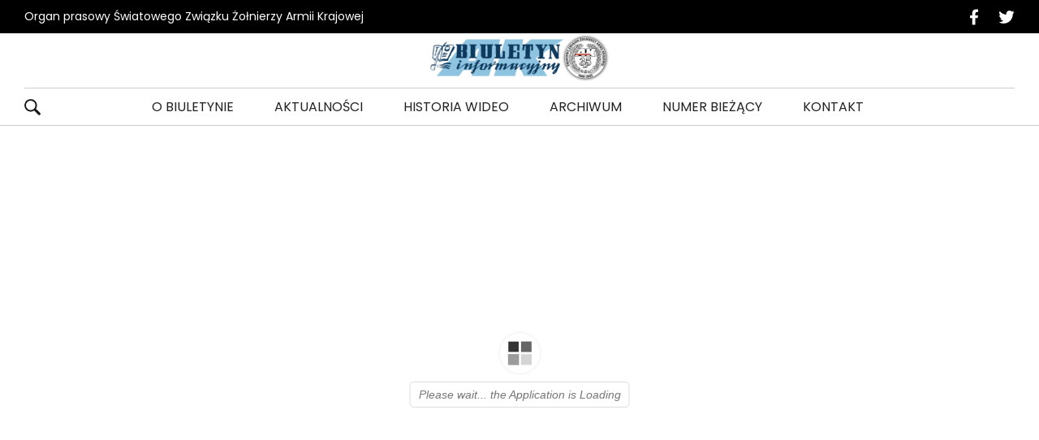

--- FILE ---
content_type: text/html; charset=UTF-8
request_url: https://biuletyn-ak.pl/3d-flip-book/nr-03-2020/
body_size: 10712
content:
<!doctype html>
<html lang="pl-PL">

<head>
	<meta charset="UTF-8">
	<meta name="viewport" content="width=device-width, initial-scale=1">
	<link rel="profile" href="https://gmpg.org/xfn/11">

	<title>Nr 03/2020 &#8211; Biuletyn Informacyjny AK</title>
<meta name='robots' content='max-image-preview:large' />
<link rel='dns-prefetch' href='//ajax.googleapis.com' />
<link rel="alternate" type="application/rss+xml" title="Biuletyn Informacyjny AK &raquo; Kanał z wpisami" href="https://biuletyn-ak.pl/feed/" />
<link rel="alternate" type="application/rss+xml" title="Biuletyn Informacyjny AK &raquo; Kanał z komentarzami" href="https://biuletyn-ak.pl/comments/feed/" />
<link rel="alternate" title="oEmbed (JSON)" type="application/json+oembed" href="https://biuletyn-ak.pl/wp-json/oembed/1.0/embed?url=https%3A%2F%2Fbiuletyn-ak.pl%2F3d-flip-book%2Fnr-03-2020%2F" />
<link rel="alternate" title="oEmbed (XML)" type="text/xml+oembed" href="https://biuletyn-ak.pl/wp-json/oembed/1.0/embed?url=https%3A%2F%2Fbiuletyn-ak.pl%2F3d-flip-book%2Fnr-03-2020%2F&#038;format=xml" />
<style id='wp-img-auto-sizes-contain-inline-css'>
img:is([sizes=auto i],[sizes^="auto," i]){contain-intrinsic-size:3000px 1500px}
/*# sourceURL=wp-img-auto-sizes-contain-inline-css */
</style>
<style id='wp-emoji-styles-inline-css'>

	img.wp-smiley, img.emoji {
		display: inline !important;
		border: none !important;
		box-shadow: none !important;
		height: 1em !important;
		width: 1em !important;
		margin: 0 0.07em !important;
		vertical-align: -0.1em !important;
		background: none !important;
		padding: 0 !important;
	}
/*# sourceURL=wp-emoji-styles-inline-css */
</style>
<style id='wp-block-library-inline-css'>
:root{--wp-block-synced-color:#7a00df;--wp-block-synced-color--rgb:122,0,223;--wp-bound-block-color:var(--wp-block-synced-color);--wp-editor-canvas-background:#ddd;--wp-admin-theme-color:#007cba;--wp-admin-theme-color--rgb:0,124,186;--wp-admin-theme-color-darker-10:#006ba1;--wp-admin-theme-color-darker-10--rgb:0,107,160.5;--wp-admin-theme-color-darker-20:#005a87;--wp-admin-theme-color-darker-20--rgb:0,90,135;--wp-admin-border-width-focus:2px}@media (min-resolution:192dpi){:root{--wp-admin-border-width-focus:1.5px}}.wp-element-button{cursor:pointer}:root .has-very-light-gray-background-color{background-color:#eee}:root .has-very-dark-gray-background-color{background-color:#313131}:root .has-very-light-gray-color{color:#eee}:root .has-very-dark-gray-color{color:#313131}:root .has-vivid-green-cyan-to-vivid-cyan-blue-gradient-background{background:linear-gradient(135deg,#00d084,#0693e3)}:root .has-purple-crush-gradient-background{background:linear-gradient(135deg,#34e2e4,#4721fb 50%,#ab1dfe)}:root .has-hazy-dawn-gradient-background{background:linear-gradient(135deg,#faaca8,#dad0ec)}:root .has-subdued-olive-gradient-background{background:linear-gradient(135deg,#fafae1,#67a671)}:root .has-atomic-cream-gradient-background{background:linear-gradient(135deg,#fdd79a,#004a59)}:root .has-nightshade-gradient-background{background:linear-gradient(135deg,#330968,#31cdcf)}:root .has-midnight-gradient-background{background:linear-gradient(135deg,#020381,#2874fc)}:root{--wp--preset--font-size--normal:16px;--wp--preset--font-size--huge:42px}.has-regular-font-size{font-size:1em}.has-larger-font-size{font-size:2.625em}.has-normal-font-size{font-size:var(--wp--preset--font-size--normal)}.has-huge-font-size{font-size:var(--wp--preset--font-size--huge)}.has-text-align-center{text-align:center}.has-text-align-left{text-align:left}.has-text-align-right{text-align:right}.has-fit-text{white-space:nowrap!important}#end-resizable-editor-section{display:none}.aligncenter{clear:both}.items-justified-left{justify-content:flex-start}.items-justified-center{justify-content:center}.items-justified-right{justify-content:flex-end}.items-justified-space-between{justify-content:space-between}.screen-reader-text{border:0;clip-path:inset(50%);height:1px;margin:-1px;overflow:hidden;padding:0;position:absolute;width:1px;word-wrap:normal!important}.screen-reader-text:focus{background-color:#ddd;clip-path:none;color:#444;display:block;font-size:1em;height:auto;left:5px;line-height:normal;padding:15px 23px 14px;text-decoration:none;top:5px;width:auto;z-index:100000}html :where(.has-border-color){border-style:solid}html :where([style*=border-top-color]){border-top-style:solid}html :where([style*=border-right-color]){border-right-style:solid}html :where([style*=border-bottom-color]){border-bottom-style:solid}html :where([style*=border-left-color]){border-left-style:solid}html :where([style*=border-width]){border-style:solid}html :where([style*=border-top-width]){border-top-style:solid}html :where([style*=border-right-width]){border-right-style:solid}html :where([style*=border-bottom-width]){border-bottom-style:solid}html :where([style*=border-left-width]){border-left-style:solid}html :where(img[class*=wp-image-]){height:auto;max-width:100%}:where(figure){margin:0 0 1em}html :where(.is-position-sticky){--wp-admin--admin-bar--position-offset:var(--wp-admin--admin-bar--height,0px)}@media screen and (max-width:600px){html :where(.is-position-sticky){--wp-admin--admin-bar--position-offset:0px}}

/*# sourceURL=wp-block-library-inline-css */
</style><style id='global-styles-inline-css'>
:root{--wp--preset--aspect-ratio--square: 1;--wp--preset--aspect-ratio--4-3: 4/3;--wp--preset--aspect-ratio--3-4: 3/4;--wp--preset--aspect-ratio--3-2: 3/2;--wp--preset--aspect-ratio--2-3: 2/3;--wp--preset--aspect-ratio--16-9: 16/9;--wp--preset--aspect-ratio--9-16: 9/16;--wp--preset--color--black: #000000;--wp--preset--color--cyan-bluish-gray: #abb8c3;--wp--preset--color--white: #ffffff;--wp--preset--color--pale-pink: #f78da7;--wp--preset--color--vivid-red: #cf2e2e;--wp--preset--color--luminous-vivid-orange: #ff6900;--wp--preset--color--luminous-vivid-amber: #fcb900;--wp--preset--color--light-green-cyan: #7bdcb5;--wp--preset--color--vivid-green-cyan: #00d084;--wp--preset--color--pale-cyan-blue: #8ed1fc;--wp--preset--color--vivid-cyan-blue: #0693e3;--wp--preset--color--vivid-purple: #9b51e0;--wp--preset--gradient--vivid-cyan-blue-to-vivid-purple: linear-gradient(135deg,rgb(6,147,227) 0%,rgb(155,81,224) 100%);--wp--preset--gradient--light-green-cyan-to-vivid-green-cyan: linear-gradient(135deg,rgb(122,220,180) 0%,rgb(0,208,130) 100%);--wp--preset--gradient--luminous-vivid-amber-to-luminous-vivid-orange: linear-gradient(135deg,rgb(252,185,0) 0%,rgb(255,105,0) 100%);--wp--preset--gradient--luminous-vivid-orange-to-vivid-red: linear-gradient(135deg,rgb(255,105,0) 0%,rgb(207,46,46) 100%);--wp--preset--gradient--very-light-gray-to-cyan-bluish-gray: linear-gradient(135deg,rgb(238,238,238) 0%,rgb(169,184,195) 100%);--wp--preset--gradient--cool-to-warm-spectrum: linear-gradient(135deg,rgb(74,234,220) 0%,rgb(151,120,209) 20%,rgb(207,42,186) 40%,rgb(238,44,130) 60%,rgb(251,105,98) 80%,rgb(254,248,76) 100%);--wp--preset--gradient--blush-light-purple: linear-gradient(135deg,rgb(255,206,236) 0%,rgb(152,150,240) 100%);--wp--preset--gradient--blush-bordeaux: linear-gradient(135deg,rgb(254,205,165) 0%,rgb(254,45,45) 50%,rgb(107,0,62) 100%);--wp--preset--gradient--luminous-dusk: linear-gradient(135deg,rgb(255,203,112) 0%,rgb(199,81,192) 50%,rgb(65,88,208) 100%);--wp--preset--gradient--pale-ocean: linear-gradient(135deg,rgb(255,245,203) 0%,rgb(182,227,212) 50%,rgb(51,167,181) 100%);--wp--preset--gradient--electric-grass: linear-gradient(135deg,rgb(202,248,128) 0%,rgb(113,206,126) 100%);--wp--preset--gradient--midnight: linear-gradient(135deg,rgb(2,3,129) 0%,rgb(40,116,252) 100%);--wp--preset--font-size--small: 13px;--wp--preset--font-size--medium: 20px;--wp--preset--font-size--large: 36px;--wp--preset--font-size--x-large: 42px;--wp--preset--spacing--20: 0.44rem;--wp--preset--spacing--30: 0.67rem;--wp--preset--spacing--40: 1rem;--wp--preset--spacing--50: 1.5rem;--wp--preset--spacing--60: 2.25rem;--wp--preset--spacing--70: 3.38rem;--wp--preset--spacing--80: 5.06rem;--wp--preset--shadow--natural: 6px 6px 9px rgba(0, 0, 0, 0.2);--wp--preset--shadow--deep: 12px 12px 50px rgba(0, 0, 0, 0.4);--wp--preset--shadow--sharp: 6px 6px 0px rgba(0, 0, 0, 0.2);--wp--preset--shadow--outlined: 6px 6px 0px -3px rgb(255, 255, 255), 6px 6px rgb(0, 0, 0);--wp--preset--shadow--crisp: 6px 6px 0px rgb(0, 0, 0);}:where(.is-layout-flex){gap: 0.5em;}:where(.is-layout-grid){gap: 0.5em;}body .is-layout-flex{display: flex;}.is-layout-flex{flex-wrap: wrap;align-items: center;}.is-layout-flex > :is(*, div){margin: 0;}body .is-layout-grid{display: grid;}.is-layout-grid > :is(*, div){margin: 0;}:where(.wp-block-columns.is-layout-flex){gap: 2em;}:where(.wp-block-columns.is-layout-grid){gap: 2em;}:where(.wp-block-post-template.is-layout-flex){gap: 1.25em;}:where(.wp-block-post-template.is-layout-grid){gap: 1.25em;}.has-black-color{color: var(--wp--preset--color--black) !important;}.has-cyan-bluish-gray-color{color: var(--wp--preset--color--cyan-bluish-gray) !important;}.has-white-color{color: var(--wp--preset--color--white) !important;}.has-pale-pink-color{color: var(--wp--preset--color--pale-pink) !important;}.has-vivid-red-color{color: var(--wp--preset--color--vivid-red) !important;}.has-luminous-vivid-orange-color{color: var(--wp--preset--color--luminous-vivid-orange) !important;}.has-luminous-vivid-amber-color{color: var(--wp--preset--color--luminous-vivid-amber) !important;}.has-light-green-cyan-color{color: var(--wp--preset--color--light-green-cyan) !important;}.has-vivid-green-cyan-color{color: var(--wp--preset--color--vivid-green-cyan) !important;}.has-pale-cyan-blue-color{color: var(--wp--preset--color--pale-cyan-blue) !important;}.has-vivid-cyan-blue-color{color: var(--wp--preset--color--vivid-cyan-blue) !important;}.has-vivid-purple-color{color: var(--wp--preset--color--vivid-purple) !important;}.has-black-background-color{background-color: var(--wp--preset--color--black) !important;}.has-cyan-bluish-gray-background-color{background-color: var(--wp--preset--color--cyan-bluish-gray) !important;}.has-white-background-color{background-color: var(--wp--preset--color--white) !important;}.has-pale-pink-background-color{background-color: var(--wp--preset--color--pale-pink) !important;}.has-vivid-red-background-color{background-color: var(--wp--preset--color--vivid-red) !important;}.has-luminous-vivid-orange-background-color{background-color: var(--wp--preset--color--luminous-vivid-orange) !important;}.has-luminous-vivid-amber-background-color{background-color: var(--wp--preset--color--luminous-vivid-amber) !important;}.has-light-green-cyan-background-color{background-color: var(--wp--preset--color--light-green-cyan) !important;}.has-vivid-green-cyan-background-color{background-color: var(--wp--preset--color--vivid-green-cyan) !important;}.has-pale-cyan-blue-background-color{background-color: var(--wp--preset--color--pale-cyan-blue) !important;}.has-vivid-cyan-blue-background-color{background-color: var(--wp--preset--color--vivid-cyan-blue) !important;}.has-vivid-purple-background-color{background-color: var(--wp--preset--color--vivid-purple) !important;}.has-black-border-color{border-color: var(--wp--preset--color--black) !important;}.has-cyan-bluish-gray-border-color{border-color: var(--wp--preset--color--cyan-bluish-gray) !important;}.has-white-border-color{border-color: var(--wp--preset--color--white) !important;}.has-pale-pink-border-color{border-color: var(--wp--preset--color--pale-pink) !important;}.has-vivid-red-border-color{border-color: var(--wp--preset--color--vivid-red) !important;}.has-luminous-vivid-orange-border-color{border-color: var(--wp--preset--color--luminous-vivid-orange) !important;}.has-luminous-vivid-amber-border-color{border-color: var(--wp--preset--color--luminous-vivid-amber) !important;}.has-light-green-cyan-border-color{border-color: var(--wp--preset--color--light-green-cyan) !important;}.has-vivid-green-cyan-border-color{border-color: var(--wp--preset--color--vivid-green-cyan) !important;}.has-pale-cyan-blue-border-color{border-color: var(--wp--preset--color--pale-cyan-blue) !important;}.has-vivid-cyan-blue-border-color{border-color: var(--wp--preset--color--vivid-cyan-blue) !important;}.has-vivid-purple-border-color{border-color: var(--wp--preset--color--vivid-purple) !important;}.has-vivid-cyan-blue-to-vivid-purple-gradient-background{background: var(--wp--preset--gradient--vivid-cyan-blue-to-vivid-purple) !important;}.has-light-green-cyan-to-vivid-green-cyan-gradient-background{background: var(--wp--preset--gradient--light-green-cyan-to-vivid-green-cyan) !important;}.has-luminous-vivid-amber-to-luminous-vivid-orange-gradient-background{background: var(--wp--preset--gradient--luminous-vivid-amber-to-luminous-vivid-orange) !important;}.has-luminous-vivid-orange-to-vivid-red-gradient-background{background: var(--wp--preset--gradient--luminous-vivid-orange-to-vivid-red) !important;}.has-very-light-gray-to-cyan-bluish-gray-gradient-background{background: var(--wp--preset--gradient--very-light-gray-to-cyan-bluish-gray) !important;}.has-cool-to-warm-spectrum-gradient-background{background: var(--wp--preset--gradient--cool-to-warm-spectrum) !important;}.has-blush-light-purple-gradient-background{background: var(--wp--preset--gradient--blush-light-purple) !important;}.has-blush-bordeaux-gradient-background{background: var(--wp--preset--gradient--blush-bordeaux) !important;}.has-luminous-dusk-gradient-background{background: var(--wp--preset--gradient--luminous-dusk) !important;}.has-pale-ocean-gradient-background{background: var(--wp--preset--gradient--pale-ocean) !important;}.has-electric-grass-gradient-background{background: var(--wp--preset--gradient--electric-grass) !important;}.has-midnight-gradient-background{background: var(--wp--preset--gradient--midnight) !important;}.has-small-font-size{font-size: var(--wp--preset--font-size--small) !important;}.has-medium-font-size{font-size: var(--wp--preset--font-size--medium) !important;}.has-large-font-size{font-size: var(--wp--preset--font-size--large) !important;}.has-x-large-font-size{font-size: var(--wp--preset--font-size--x-large) !important;}
/*# sourceURL=global-styles-inline-css */
</style>

<style id='classic-theme-styles-inline-css'>
/*! This file is auto-generated */
.wp-block-button__link{color:#fff;background-color:#32373c;border-radius:9999px;box-shadow:none;text-decoration:none;padding:calc(.667em + 2px) calc(1.333em + 2px);font-size:1.125em}.wp-block-file__button{background:#32373c;color:#fff;text-decoration:none}
/*# sourceURL=/wp-includes/css/classic-themes.min.css */
</style>
<link rel='stylesheet' id='contact-form-7-css' href='https://biuletyn-ak.pl/wp-content/plugins/contact-form-7/includes/css/styles.css?ver=6.1.4' media='all' />
<link rel='stylesheet' id='biuletyn_style-css' href='https://biuletyn-ak.pl/wp-content/themes/biuletyn/src/index.css?ver=1766623575' media='all' />
<script src="https://ajax.googleapis.com/ajax/libs/jquery/3.6.0/jquery.min.js" id="jquery-js"></script>
<script id="3d-flip-book-client-locale-loader-js-extra">
var FB3D_CLIENT_LOCALE = {"ajaxurl":"https://biuletyn-ak.pl/wp-admin/admin-ajax.php","dictionary":{"Table of contents":"Table of contents","Close":"Close","Bookmarks":"Bookmarks","Thumbnails":"Thumbnails","Search":"Search","Share":"Share","Facebook":"Facebook","Twitter":"Twitter","Email":"Email","Play":"Play","Previous page":"Previous page","Next page":"Next page","Zoom in":"Zoom in","Zoom out":"Zoom out","Fit view":"Fit view","Auto play":"Auto play","Full screen":"Full screen","More":"More","Smart pan":"Smart pan","Single page":"Single page","Sounds":"Sounds","Stats":"Stats","Print":"Print","Download":"Download","Goto first page":"Goto first page","Goto last page":"Goto last page"},"images":"https://biuletyn-ak.pl/wp-content/plugins/interactive-3d-flipbook-powered-physics-engine/assets/images/","jsData":{"urls":[],"posts":{"ids_mis":[],"ids":[]},"pages":[],"firstPages":[],"bookCtrlProps":[],"bookTemplates":[]},"key":"3d-flip-book","pdfJS":{"pdfJsLib":"https://biuletyn-ak.pl/wp-content/plugins/interactive-3d-flipbook-powered-physics-engine/assets/js/pdf.min.js?ver=4.3.136","pdfJsWorker":"https://biuletyn-ak.pl/wp-content/plugins/interactive-3d-flipbook-powered-physics-engine/assets/js/pdf.worker.js?ver=4.3.136","stablePdfJsLib":"https://biuletyn-ak.pl/wp-content/plugins/interactive-3d-flipbook-powered-physics-engine/assets/js/stable/pdf.min.js?ver=2.5.207","stablePdfJsWorker":"https://biuletyn-ak.pl/wp-content/plugins/interactive-3d-flipbook-powered-physics-engine/assets/js/stable/pdf.worker.js?ver=2.5.207","pdfJsCMapUrl":"https://biuletyn-ak.pl/wp-content/plugins/interactive-3d-flipbook-powered-physics-engine/assets/cmaps/"},"cacheurl":"https://biuletyn-ak.pl/wp-content/uploads/3d-flip-book/cache/","pluginsurl":"https://biuletyn-ak.pl/wp-content/plugins/","pluginurl":"https://biuletyn-ak.pl/wp-content/plugins/interactive-3d-flipbook-powered-physics-engine/","thumbnailSize":{"width":"150","height":"150"},"version":"1.16.15"};
//# sourceURL=3d-flip-book-client-locale-loader-js-extra
</script>
<script src="https://biuletyn-ak.pl/wp-content/plugins/interactive-3d-flipbook-powered-physics-engine/assets/js/client-locale-loader.js?ver=1.16.15" id="3d-flip-book-client-locale-loader-js" async data-wp-strategy="async"></script>
<link rel="https://api.w.org/" href="https://biuletyn-ak.pl/wp-json/" /><link rel="EditURI" type="application/rsd+xml" title="RSD" href="https://biuletyn-ak.pl/xmlrpc.php?rsd" />
<meta name="generator" content="WordPress 6.9" />
<link rel="canonical" href="https://biuletyn-ak.pl/3d-flip-book/nr-03-2020/" />
<link rel='shortlink' href='https://biuletyn-ak.pl/?p=417' />
<link rel="icon" href="https://biuletyn-ak.pl/wp-content/uploads/2022/11/BI-AK-favicon-150x150.jpg" sizes="32x32" />
<link rel="icon" href="https://biuletyn-ak.pl/wp-content/uploads/2022/11/BI-AK-favicon-300x300.jpg" sizes="192x192" />
<link rel="apple-touch-icon" href="https://biuletyn-ak.pl/wp-content/uploads/2022/11/BI-AK-favicon-300x300.jpg" />
<meta name="msapplication-TileImage" content="https://biuletyn-ak.pl/wp-content/uploads/2022/11/BI-AK-favicon-300x300.jpg" />
<link rel='stylesheet' id='block-acf-info-box-css' href='https://biuletyn-ak.pl/wp-content/themes/biuletyn/src/info-box.css?ver=6.3.12' media='all' />
</head>

<body class="wp-singular 3d-flip-book-template-default single single-3d-flip-book postid-417 wp-theme-biuletyn no-sidebar">
		<div id="page" class="wrapper">
		
		<header id="masthead" class="header">
			<div class="pre-header">
				<div class="container">
					<p>Organ prasowy Światowego Związku Żołnierzy Armii Krajowej</p>
					<div class="pre-header__socials">
											<a href="https://www.facebook.com/people/Biuletyn-Informacyjny-AK/100087448845477/"><img src="https://biuletyn-ak.pl/wp-content/uploads/2022/11/logo-fb.svg" class="attachment-full size-full" alt="" decoding="async" /></a>
											<a href="https://twitter.com/Biuletyn_AK"><img src="https://biuletyn-ak.pl/wp-content/uploads/2022/11/logo-twitter.svg" class="attachment-full size-full" alt="" decoding="async" /></a>
									</div>
				</div>
			</div>
			<div class="container">
									<div class="header__logo">
						<a href="https://biuletyn-ak.pl/">
							<img width="240" height="60" src="https://biuletyn-ak.pl/wp-content/uploads/2025/02/logo-BIAK_35lat-1-e1738952982152.png" class="attachment-full size-full" alt="" decoding="async" /></a>
					</div>
				
				<div class="header__wrap">
					<div class="header__search">
						<img src="https://biuletyn-ak.pl/wp-content/themes/biuletyn/assets/search.svg" alt="">
					</div>

					<nav id="site-navigation" class="main-navigation">
						<div class="menu-header-container"><ul id="primary-menu" class="menu"><li id="menu-item-655" class="menu-item menu-item-type-post_type menu-item-object-page menu-item-655"><a href="https://biuletyn-ak.pl/biuletyn-informacyjny-w-latach-okupacji/">O Biuletynie</a></li>
<li id="menu-item-279" class="menu-item menu-item-type-post_type menu-item-object-page current_page_parent menu-item-279"><a href="https://biuletyn-ak.pl/aktualnosci/">Aktualności</a></li>
<li id="menu-item-3379" class="menu-item menu-item-type-post_type menu-item-object-page menu-item-3379"><a href="https://biuletyn-ak.pl/historia-wideo/">Historia wideo</a></li>
<li id="menu-item-280" class="menu-item menu-item-type-post_type menu-item-object-page menu-item-280"><a href="https://biuletyn-ak.pl/archiwum/">Archiwum</a></li>
<li id="menu-item-281" class="menu-item menu-item-type-custom menu-item-object-custom menu-item-281"><a href="https://biuletyn-ak.pl/wp-content/uploads/2025/12/AK-12_2025.pdf">NUMER BIEŻĄCY</a></li>
<li id="menu-item-321" class="menu-item menu-item-type-post_type menu-item-object-page menu-item-321"><a href="https://biuletyn-ak.pl/kontakt/">Kontakt</a></li>
</ul></div>					</nav><!-- #site-navigation -->

					<div class="header__burger"><span></span></div>
				</div>
			</div>
		</header><!-- #masthead --><div class="_3d-flip-book fb3d-default-page fb3d-fullscreen-mode full-size" data-id="417" data-mode="fullscreen" data-title="false" data-template="short-white-book-view" data-lightbox="dark-shadow" data-urlparam="fb3d-page" data-page-n="0" data-pdf="" data-tax="null" data-thumbnail="" data-cols="3" data-book-template="default" data-trigger=""></div><script type="text/javascript">window.FB3D_CLIENT_DATA = window.FB3D_CLIENT_DATA || [];FB3D_CLIENT_DATA.push('[base64]');window.FB3D_CLIENT_LOCALE && FB3D_CLIENT_LOCALE.render && FB3D_CLIENT_LOCALE.render();</script>	<section class="pre-footer container">
		 
			<div class="remaining">
				<h4 class="theme-title">POZOSTAŁE ARTYKUŁY</h4><div class="customs">
		<div></div>
		<div></div>
		<div></div>
	</div>				<div class="remaining__posts_container">
					<article class="remaining__posts_post"><a class="remaining__posts_image" href="https://biuletyn-ak.pl/zebranie-zg-szzak-w-gdansku/"><img width="2048" height="1366" src="https://biuletyn-ak.pl/wp-content/uploads/2025/11/554102089_1125278966375326_172760789766617908_n.jpg" class="attachment-post-thumbnail size-post-thumbnail wp-post-image" alt="" decoding="async" loading="lazy" srcset="https://biuletyn-ak.pl/wp-content/uploads/2025/11/554102089_1125278966375326_172760789766617908_n.jpg 2048w, https://biuletyn-ak.pl/wp-content/uploads/2025/11/554102089_1125278966375326_172760789766617908_n-300x200.jpg 300w, https://biuletyn-ak.pl/wp-content/uploads/2025/11/554102089_1125278966375326_172760789766617908_n-1024x683.jpg 1024w, https://biuletyn-ak.pl/wp-content/uploads/2025/11/554102089_1125278966375326_172760789766617908_n-768x512.jpg 768w, https://biuletyn-ak.pl/wp-content/uploads/2025/11/554102089_1125278966375326_172760789766617908_n-1536x1025.jpg 1536w, https://biuletyn-ak.pl/wp-content/uploads/2025/11/554102089_1125278966375326_172760789766617908_n-800x534.jpg 800w" sizes="auto, (max-width: 2048px) 100vw, 2048px" /> </a><a href="https://biuletyn-ak.pl/zebranie-zg-szzak-w-gdansku/"><h4 class="remaining__posts_title title">Zebranie ZG ŚZŻAK w Gdańsku</h4> </a><p>W dniach 24-26 września 2025 r. w Gdańsku, na zaproszenie Prezydent[...]</p></article><article class="remaining__posts_post"><a class="remaining__posts_image" href="https://biuletyn-ak.pl/uroczystosci-w-81-rocznice-wybuchu-powstania-warszawskiego/"><img width="1400" height="1000" src="https://biuletyn-ak.pl/wp-content/uploads/2025/09/2-81R2025.jpg" class="attachment-post-thumbnail size-post-thumbnail wp-post-image" alt="" decoding="async" loading="lazy" srcset="https://biuletyn-ak.pl/wp-content/uploads/2025/09/2-81R2025.jpg 1400w, https://biuletyn-ak.pl/wp-content/uploads/2025/09/2-81R2025-300x214.jpg 300w, https://biuletyn-ak.pl/wp-content/uploads/2025/09/2-81R2025-1024x731.jpg 1024w, https://biuletyn-ak.pl/wp-content/uploads/2025/09/2-81R2025-768x549.jpg 768w, https://biuletyn-ak.pl/wp-content/uploads/2025/09/2-81R2025-800x571.jpg 800w" sizes="auto, (max-width: 1400px) 100vw, 1400px" /> </a><a href="https://biuletyn-ak.pl/uroczystosci-w-81-rocznice-wybuchu-powstania-warszawskiego/"><h4 class="remaining__posts_title title">Uroczystości w 81. rocznicę wybuchu Powstania Warszawskiego</h4> </a><p>W środę 30 lipca 2025 r. w Parku Wolności Muzeum[...]</p></article><article class="remaining__posts_post"><a class="remaining__posts_image" href="https://biuletyn-ak.pl/nie-zalowalabym-zycia-ani-zdrowia-dla-ojczyzny/"><img width="1600" height="1200" src="https://biuletyn-ak.pl/wp-content/uploads/2025/06/portret-z-psem.jpg" class="attachment-post-thumbnail size-post-thumbnail wp-post-image" alt="" decoding="async" loading="lazy" srcset="https://biuletyn-ak.pl/wp-content/uploads/2025/06/portret-z-psem.jpg 1600w, https://biuletyn-ak.pl/wp-content/uploads/2025/06/portret-z-psem-300x225.jpg 300w, https://biuletyn-ak.pl/wp-content/uploads/2025/06/portret-z-psem-1024x768.jpg 1024w, https://biuletyn-ak.pl/wp-content/uploads/2025/06/portret-z-psem-768x576.jpg 768w, https://biuletyn-ak.pl/wp-content/uploads/2025/06/portret-z-psem-1536x1152.jpg 1536w, https://biuletyn-ak.pl/wp-content/uploads/2025/06/portret-z-psem-800x600.jpg 800w" sizes="auto, (max-width: 1600px) 100vw, 1600px" /> </a><a href="https://biuletyn-ak.pl/nie-zalowalabym-zycia-ani-zdrowia-dla-ojczyzny/"><h4 class="remaining__posts_title title">Nie żałowałabym życia ani zdrowia dla Ojczyzny</h4> </a><p>„Nie żałowałabym życia ani zdrowia dla Ojczyzny. Bo warto” –[...]</p></article>				</div>
			</div>	
		
<!-- Info box start -->
<section class="info-box" id="block_da2780750d2b56c187bcf08dc52cfb43">
    <div class="info-box__container container">
        <p>Działania wydawnicze dofinansowano ze środków Instytutu Dziedzictwa Myśli Narodowej im. Romana Dmowskiego i Ignacego Jana Paderewskiego w ramach Funduszu Patriotycznego</p>        <div class="info-box__images"><div class="info-box__images_image"><img loading="lazy" decoding="async" width="140" height="140" src="https://biuletyn-ak.pl/wp-content/uploads/2022/11/instytut-dziedzictwa-mysli-narodowej-logo.jpg" class="attachment-full size-full" alt="" /></div><div class="info-box__images_image"><img loading="lazy" decoding="async" width="247" height="140" src="https://biuletyn-ak.pl/wp-content/uploads/2022/11/ministerstwo-kultury-i-dziedzictwa-narodowego-logo.jpg" class="attachment-full size-full" alt="" /></div><div class="info-box__images_image"><img loading="lazy" decoding="async" width="140" height="140" src="https://biuletyn-ak.pl/wp-content/uploads/2022/11/Fundusz-Patriotyczny-logo.jpg" class="attachment-full size-full" alt="" /></div></div>    </div>
</section>
<!-- Info box end -->

<!-- Info box start -->
<section class="info-box" id="block_305e16653f997a405fcf18424a1471b4">
    <div class="info-box__container container">
        <p>Zadanie publiczne jest współfinansowane ze środków Ministra Obrony Narodowej</p>        <div class="info-box__images"><div class="info-box__images_image"><img loading="lazy" decoding="async" width="140" height="140" src="https://biuletyn-ak.pl/wp-content/uploads/2022/11/wojsko-polskie-logo.jpg" class="attachment-full size-full" alt="" /></div><div class="info-box__images_image"><img loading="lazy" decoding="async" width="140" height="140" src="https://biuletyn-ak.pl/wp-content/uploads/2022/11/ministerstwo-obrody-narodowej-logo.jpg" class="attachment-full size-full" alt="" /></div></div>    </div>
</section>
<!-- Info box end -->
	</section>

	<footer id="colophon" class="footer">
		<div class="container">
			<img width="240" height="60" src="https://biuletyn-ak.pl/wp-content/uploads/2025/02/logo-BIAK_35lat-1-e1738952982152.png" class="attachment-full size-full" alt="" decoding="async" loading="lazy" />			<div class="footer__socials">
									<a href="https://www.facebook.com/people/Biuletyn-Informacyjny-AK/100087448845477/"><img src="https://biuletyn-ak.pl/wp-content/uploads/2022/11/logo-fb.svg" class="attachment-full size-full" alt="" decoding="async" loading="lazy" /></a>
									<a href="https://twitter.com/Biuletyn_AK"><img src="https://biuletyn-ak.pl/wp-content/uploads/2022/11/logo-twitter.svg" class="attachment-full size-full" alt="" decoding="async" loading="lazy" /></a>
							</div>
		</div>
	</footer><!-- #colophon -->
	<div class="footer__bottom">
		<div class="container">
			<p>© BIULETYN INFORMACYJNY AK | Organ Prasowy ŚZŻAK</p>
			
			<p>wykonanie: <a href="https://thenewlook.pl/" rel="noopener" target="_blank">THENEWLOOK</a></p>

			<nav id="footer-navigation" class="footer__navigation">
				<div class="menu-header-container"><ul id="primary-menu" class="menu"><li class="menu-item menu-item-type-post_type menu-item-object-page menu-item-655"><a href="https://biuletyn-ak.pl/biuletyn-informacyjny-w-latach-okupacji/">O Biuletynie</a></li>
<li class="menu-item menu-item-type-post_type menu-item-object-page current_page_parent menu-item-279"><a href="https://biuletyn-ak.pl/aktualnosci/">Aktualności</a></li>
<li class="menu-item menu-item-type-post_type menu-item-object-page menu-item-3379"><a href="https://biuletyn-ak.pl/historia-wideo/">Historia wideo</a></li>
<li class="menu-item menu-item-type-post_type menu-item-object-page menu-item-280"><a href="https://biuletyn-ak.pl/archiwum/">Archiwum</a></li>
<li class="menu-item menu-item-type-custom menu-item-object-custom menu-item-281"><a href="https://biuletyn-ak.pl/wp-content/uploads/2025/12/AK-12_2025.pdf">NUMER BIEŻĄCY</a></li>
<li class="menu-item menu-item-type-post_type menu-item-object-page menu-item-321"><a href="https://biuletyn-ak.pl/kontakt/">Kontakt</a></li>
</ul></div>			</nav><!-- #footer-navigation -->
		</div>
	</div>
	
	<div id="searchPopup" class="theme-search">
		<span class="theme-search__close"></span>
		
<form role="search" class="search-form" method="get" action="https://biuletyn-ak.pl/" >
	<label class="screen-reader-text" for="">Search for:</label>
	<div class="input-group">
		<input type="search" class="search-field"  name="s" value=""  placeholder="Search &hellip;">
		<input type="text" value="post" name="post_type" hidden>
		<button type="submit" class="search-submit" title="Search">
			<?xml version="1.0" encoding="utf-8"?>
<!-- Generator: Adobe Illustrator 26.3.1, SVG Export Plug-In . SVG Version: 6.00 Build 0)  -->
<svg version="1.1" id="Layer_1" xmlns="http://www.w3.org/2000/svg" xmlns:xlink="http://www.w3.org/1999/xlink" x="0px" y="0px"
	 width="20px" height="20px" viewBox="0 0 20 20" style="enable-background:new 0 0 20 20;" xml:space="preserve">
<style type="text/css">
	.st0{fill:#181818;}
</style>
<path class="st0" d="M0.1,8.2c0-0.3,0-0.5,0-0.8c0-0.2,0.1-0.4,0.1-0.6c0.2-1.2,0.6-2.3,1.2-3.3c0.8-1.2,1.9-2.2,3.3-2.7
	C6.3,0.1,7.8,0,9.4,0.3c1.7,0.3,3.1,1.1,4.2,2.4c1.2,1.3,1.8,2.8,1.9,4.5c0.1,1.7-0.3,3.4-1.2,4.8c0,0.1-0.1,0.1-0.1,0.2
	c0.4,0.1,0.7,0.3,1,0.6c1.4,1.4,2.8,2.8,4.1,4.1c0.1,0.1,0.2,0.2,0.3,0.3c0.4,0.5,0.4,1.4,0,2c-0.3,0.4-0.7,0.5-1.1,0.6
	c-0.1,0-0.3,0-0.4,0c-0.5-0.1-0.9-0.4-1.2-0.8c-1.2-1.2-2.4-2.4-3.6-3.6c-0.4-0.4-0.8-0.7-1-1.3c-0.1,0-0.1,0.1-0.2,0.1
	c-1,0.6-2,1-3.2,1.2c-1.5,0.2-2.9,0-4.3-0.6c-2.5-1.2-4-3.2-4.4-6C0.2,8.6,0.1,8.4,0.1,8.2z M7.8,13.6c3.2,0,5.8-2.6,5.8-5.8
	c0-3.2-2.6-5.8-5.8-5.8c-3.2,0-5.8,2.6-5.8,5.8C2.1,11,4.7,13.6,7.8,13.6z"/>
</svg>
		</button>
	</div>
</form>
	</div>

</div><!-- #page -->


<script type="speculationrules">
{"prefetch":[{"source":"document","where":{"and":[{"href_matches":"/*"},{"not":{"href_matches":["/wp-*.php","/wp-admin/*","/wp-content/uploads/*","/wp-content/*","/wp-content/plugins/*","/wp-content/themes/biuletyn/*","/*\\?(.+)"]}},{"not":{"selector_matches":"a[rel~=\"nofollow\"]"}},{"not":{"selector_matches":".no-prefetch, .no-prefetch a"}}]},"eagerness":"conservative"}]}
</script>
<script src="https://biuletyn-ak.pl/wp-includes/js/dist/hooks.min.js?ver=dd5603f07f9220ed27f1" id="wp-hooks-js"></script>
<script src="https://biuletyn-ak.pl/wp-includes/js/dist/i18n.min.js?ver=c26c3dc7bed366793375" id="wp-i18n-js"></script>
<script id="wp-i18n-js-after">
wp.i18n.setLocaleData( { 'text direction\u0004ltr': [ 'ltr' ] } );
//# sourceURL=wp-i18n-js-after
</script>
<script src="https://biuletyn-ak.pl/wp-content/plugins/contact-form-7/includes/swv/js/index.js?ver=6.1.4" id="swv-js"></script>
<script id="contact-form-7-js-translations">
( function( domain, translations ) {
	var localeData = translations.locale_data[ domain ] || translations.locale_data.messages;
	localeData[""].domain = domain;
	wp.i18n.setLocaleData( localeData, domain );
} )( "contact-form-7", {"translation-revision-date":"2025-12-11 12:03:49+0000","generator":"GlotPress\/4.0.3","domain":"messages","locale_data":{"messages":{"":{"domain":"messages","plural-forms":"nplurals=3; plural=(n == 1) ? 0 : ((n % 10 >= 2 && n % 10 <= 4 && (n % 100 < 12 || n % 100 > 14)) ? 1 : 2);","lang":"pl"},"This contact form is placed in the wrong place.":["Ten formularz kontaktowy zosta\u0142 umieszczony w niew\u0142a\u015bciwym miejscu."],"Error:":["B\u0142\u0105d:"]}},"comment":{"reference":"includes\/js\/index.js"}} );
//# sourceURL=contact-form-7-js-translations
</script>
<script id="contact-form-7-js-before">
var wpcf7 = {
    "api": {
        "root": "https:\/\/biuletyn-ak.pl\/wp-json\/",
        "namespace": "contact-form-7\/v1"
    }
};
//# sourceURL=contact-form-7-js-before
</script>
<script src="https://biuletyn-ak.pl/wp-content/plugins/contact-form-7/includes/js/index.js?ver=6.1.4" id="contact-form-7-js"></script>
<script id="biuletyn_functions-js-extra">
var localizedObject = {"ajaxurl":"https://biuletyn-ak.pl/wp-admin/admin-ajax.php","nonce":"587602c9a9"};
//# sourceURL=biuletyn_functions-js-extra
</script>
<script src="https://biuletyn-ak.pl/wp-content/themes/biuletyn/src/index.js?ver=my%20ver" id="biuletyn_functions-js"></script>
<script src="https://biuletyn-ak.pl/wp-content/themes/biuletyn/libery/slick.min.js?ver=6.9" id="slick_theme_functions-js"></script>
<script id="wp-emoji-settings" type="application/json">
{"baseUrl":"https://s.w.org/images/core/emoji/17.0.2/72x72/","ext":".png","svgUrl":"https://s.w.org/images/core/emoji/17.0.2/svg/","svgExt":".svg","source":{"concatemoji":"https://biuletyn-ak.pl/wp-includes/js/wp-emoji-release.min.js?ver=6.9"}}
</script>
<script type="module">
/*! This file is auto-generated */
const a=JSON.parse(document.getElementById("wp-emoji-settings").textContent),o=(window._wpemojiSettings=a,"wpEmojiSettingsSupports"),s=["flag","emoji"];function i(e){try{var t={supportTests:e,timestamp:(new Date).valueOf()};sessionStorage.setItem(o,JSON.stringify(t))}catch(e){}}function c(e,t,n){e.clearRect(0,0,e.canvas.width,e.canvas.height),e.fillText(t,0,0);t=new Uint32Array(e.getImageData(0,0,e.canvas.width,e.canvas.height).data);e.clearRect(0,0,e.canvas.width,e.canvas.height),e.fillText(n,0,0);const a=new Uint32Array(e.getImageData(0,0,e.canvas.width,e.canvas.height).data);return t.every((e,t)=>e===a[t])}function p(e,t){e.clearRect(0,0,e.canvas.width,e.canvas.height),e.fillText(t,0,0);var n=e.getImageData(16,16,1,1);for(let e=0;e<n.data.length;e++)if(0!==n.data[e])return!1;return!0}function u(e,t,n,a){switch(t){case"flag":return n(e,"\ud83c\udff3\ufe0f\u200d\u26a7\ufe0f","\ud83c\udff3\ufe0f\u200b\u26a7\ufe0f")?!1:!n(e,"\ud83c\udde8\ud83c\uddf6","\ud83c\udde8\u200b\ud83c\uddf6")&&!n(e,"\ud83c\udff4\udb40\udc67\udb40\udc62\udb40\udc65\udb40\udc6e\udb40\udc67\udb40\udc7f","\ud83c\udff4\u200b\udb40\udc67\u200b\udb40\udc62\u200b\udb40\udc65\u200b\udb40\udc6e\u200b\udb40\udc67\u200b\udb40\udc7f");case"emoji":return!a(e,"\ud83e\u1fac8")}return!1}function f(e,t,n,a){let r;const o=(r="undefined"!=typeof WorkerGlobalScope&&self instanceof WorkerGlobalScope?new OffscreenCanvas(300,150):document.createElement("canvas")).getContext("2d",{willReadFrequently:!0}),s=(o.textBaseline="top",o.font="600 32px Arial",{});return e.forEach(e=>{s[e]=t(o,e,n,a)}),s}function r(e){var t=document.createElement("script");t.src=e,t.defer=!0,document.head.appendChild(t)}a.supports={everything:!0,everythingExceptFlag:!0},new Promise(t=>{let n=function(){try{var e=JSON.parse(sessionStorage.getItem(o));if("object"==typeof e&&"number"==typeof e.timestamp&&(new Date).valueOf()<e.timestamp+604800&&"object"==typeof e.supportTests)return e.supportTests}catch(e){}return null}();if(!n){if("undefined"!=typeof Worker&&"undefined"!=typeof OffscreenCanvas&&"undefined"!=typeof URL&&URL.createObjectURL&&"undefined"!=typeof Blob)try{var e="postMessage("+f.toString()+"("+[JSON.stringify(s),u.toString(),c.toString(),p.toString()].join(",")+"));",a=new Blob([e],{type:"text/javascript"});const r=new Worker(URL.createObjectURL(a),{name:"wpTestEmojiSupports"});return void(r.onmessage=e=>{i(n=e.data),r.terminate(),t(n)})}catch(e){}i(n=f(s,u,c,p))}t(n)}).then(e=>{for(const n in e)a.supports[n]=e[n],a.supports.everything=a.supports.everything&&a.supports[n],"flag"!==n&&(a.supports.everythingExceptFlag=a.supports.everythingExceptFlag&&a.supports[n]);var t;a.supports.everythingExceptFlag=a.supports.everythingExceptFlag&&!a.supports.flag,a.supports.everything||((t=a.source||{}).concatemoji?r(t.concatemoji):t.wpemoji&&t.twemoji&&(r(t.twemoji),r(t.wpemoji)))});
//# sourceURL=https://biuletyn-ak.pl/wp-includes/js/wp-emoji-loader.min.js
</script>

</body>
</html>


--- FILE ---
content_type: text/css
request_url: https://biuletyn-ak.pl/wp-content/themes/biuletyn/src/index.css?ver=1766623575
body_size: 3156
content:
@import url(https://fonts.googleapis.com/css2?family=Playfair+Display:wght@700&family=Poppins:wght@200;400;500;600;700&display=swap);
*,:after,:before{box-sizing:border-box;margin:0;padding:0}body,html{font-size:calc(14px + .14286vw);height:100%;width:100%;position:relative;font-weight:400;-ms-text-size-adjust:100%;-moz-text-size-adjust:100%;-webkit-text-size-adjust:100%;color:#232323;font-family:Poppins,sans-serif}.fixed-page{overflow:hidden}.wrapper{min-height:100%;display:-webkit-box;display:-ms-flexbox;display:flex;flex-direction:column}.site-main{flex:1 1 100%}.container{max-width:1320px;width:100%;margin:0 auto;padding:0 30px}@media (max-width:1199.98px){.container{max-width:1140px}}@media (max-width:991.98px){.container{max-width:960px}}@media (max-width:767.98px){.container{max-width:720px}}@media (max-width:575.98px){.container{max-width:100%;padding:0 15px}}ul{list-style:none}a{color:#232323}a,a:active,a:hover{outline:none;text-decoration:none;transition:.3s}button,button:active,button:focus,button:hover,input,input:active,input:focus,input:hover,textarea,textarea:focus{outline:none}textarea{resize:none}button{transition:.35s;max-width:200px}button:hover{cursor:pointer}img{max-width:100%;height:auto}input[type=color],input[type=date],input[type=datetime-local],input[type=datetime],input[type=email],input[type=month],input[type=number],input[type=password],input[type=search],input[type=tel],input[type=text],input[type=time],input[type=url],input[type=week],textarea{-webkit-appearance:none;-moz-appearance:none;background:#fff;border-radius:0;border-style:1px solid #000;border-width:.1rem;box-shadow:none;display:block;font-size:1.6rem;letter-spacing:-.015em;margin:0;max-width:100%;padding:1.5rem 1.8rem;width:100%}.btn__primary{color:#fa0f33;position:relative;font-style:italic;display:-webkit-box;display:-ms-flexbox;display:flex;align-items:center;max-width:140px;padding:20px 0;justify-content:space-between;font-size:14px}@media (min-width:991.98px){.btn__primary:hover{color:#d11136}.btn__primary:hover:after{transform:rotate(90deg)}}.btn__primary:after{content:"";position:absolute;right:0;max-width:30px;width:100%;max-height:30px;height:100%;background-color:#fa0f33;border-radius:50%;align-items:center;font-size:25px;transition:.35s;background:url(../assets/arrow.svg) no-repeat 50%/cover}.btn__primary:after,.btn__square{color:#fff;display:-webkit-box;display:-ms-flexbox;display:flex;justify-content:center}.btn__square{font-size:11px;background-color:#fa0f33;padding:10px}.title{font-family:Playfair Display,serif;line-height:100%}.theme-title{text-transform:uppercase;font-size:21px;font-weight:500}.customs{padding:10px 0;display:-webkit-box;display:-ms-flexbox;display:flex;align-items:center}.customs div:first-child{max-width:60px;width:100%;background:#fa0f33;height:7px;transform:translateY(2px)}.customs div:nth-child(2){width:100%;max-width:60px;height:7px;background:#d11136;transform:translateY(-4px)}.customs div:nth-child(3){height:1px;width:100%;background:#ccc;margin-left:20px}.archives{margin-top:50px}.archives .link{display:-webkit-box;display:-ms-flexbox;display:flex;align-items:center;border-bottom:1px solid #ccc}.archives .link p{font-weight:700;font-size:25px;color:#fa0f33}.archives .link .btn__primary{width:100%;margin-left:auto}figcaption{font-size:12px;text-align:center}.fixed{position:fixed;z-index:99;left:0;right:0;background-color:#fff}.fb3d-fullscreen-mode,.site-main{margin-top:150px}.search-no-results .site-main{padding:50px 0}.page-title{font-family:Playfair Display,serif}.pre-footer .remaining{padding:50px 0}.pre-footer .remaining__posts_container{display:-webkit-box;display:-ms-flexbox;display:flex;flex-direction:column}@media (min-width:767.98px){.pre-footer .remaining__posts_container{flex-direction:row;flex-wrap:wrap}}@media (min-width:991.98px){.pre-footer .remaining__posts_image{display:-webkit-box;display:-ms-flexbox;display:flex;overflow:hidden;max-height:266px}.pre-footer .remaining__posts_image img{transition:.35s;object-fit:cover}.pre-footer .remaining__posts_image:hover img{transform:scale(1.1)}}.pre-footer .remaining__posts_post{flex:1 1 100%;margin:10px 0}@media (min-width:767.98px){.pre-footer .remaining__posts_post{flex:1 1 40%;margin:10px}}@media (min-width:991.98px){.pre-footer .remaining__posts_post{flex:1 1 30%}}.pre-footer .remaining__posts_title{padding:20px 0;font-size:18px;line-height:110%}.footer{background:#ccc;padding:30px 0}.footer .container{display:-webkit-box;display:-ms-flexbox;display:flex;justify-content:space-between;align-items:center}@media (max-width:575.98px){.footer .container{flex-wrap:wrap;justify-content:center}}.footer__socials,.footer__socials a{display:-webkit-box;display:-ms-flexbox;display:flex}.footer__socials a{margin:10px;justify-content:center;align-items:center;background-color:#000;padding:5px;border-radius:50%}.footer__bottom{background-color:#000;padding:10px 0;font-size:12px}.footer__bottom .container{display:-webkit-box;display:-ms-flexbox;display:flex;flex-wrap:wrap;align-items:center;justify-content:space-between}.footer__bottom .container *{color:#fff}@media (min-width:991.98px){.footer__bottom a:hover{color:#fa0f33}}.footer__bottom .menu{display:-webkit-box;display:-ms-flexbox;display:flex}@media (max-width:575.98px){.footer__bottom .menu{flex-wrap:wrap}}.footer__bottom .menu li{margin-right:30px;position:relative;transition:.35s}@media (min-width:991.98px){.footer__bottom .menu li:hover{color:#fa0f33}}.footer__bottom .menu li:after{content:"|";position:absolute;right:-10px}.header{border-bottom:1px solid #ccc;position:fixed;z-index:99;left:0;right:0;top:0;background-color:#fff}.header .pre-header{background:#000;font-size:8px;padding:10px 0}@media (min-width:767.98px){.header .pre-header{font-size:14px}}.header .pre-header .container{color:#fff;justify-content:space-between;align-items:center}.header .pre-header .container,.header .pre-header__socials,.header .pre-header__socials a{display:-webkit-box;display:-ms-flexbox;display:flex}.header .pre-header__socials a{align-items:center;justify-content:center;max-width:20px;max-height:20px}.header .pre-header__socials a:not(:last-child){margin-right:20px}.header__search{display:-webkit-box;display:-ms-flexbox;display:flex;align-content:inherit;justify-content:center}@media (min-width:991.98px){.header__search img:hover{cursor:pointer}}.header__logo{justify-content:center}.header__logo,.header__wrap{display:-webkit-box;display:-ms-flexbox;display:flex}.header__wrap{align-items:center;justify-content:space-between;border-top:1px solid #ccc;padding:10px 0}.header__wrap .main-navigation{margin:0 auto}.header__wrap .menu{display:-webkit-box;display:-ms-flexbox;display:flex;align-items:center}.header__wrap .menu li{margin-right:50px}.header__wrap .menu li a{white-space:nowrap;font-size:16px;font-family:Poppins,sans-serif;text-transform:uppercase}@media (min-width:1199.98px){.header__wrap .menu li a:hover{color:#fa0f33}}@media (max-width:991.98px){.header .menu{display:block;padding:50px;background-color:#fff;position:fixed;left:-100%;top:0;bottom:0;z-index:1000;align-items:start;flex-direction:column;overflow:auto;transition:all .5s}.header .menu.active{display:-webkit-box;display:-ms-flexbox;display:flex;width:80%;left:0}.header .menu li{margin:10px 0}}@media (max-width:991.98px) and (min-width:1199.98px){.header .menu li:not(:last-child){margin-right:20px}}@media (max-width:991.98px) and (min-width:1439.98px){.header .menu li:not(:last-child){margin-right:35px}}.header__burger{z-index:3;display:none;position:relative;width:40px;right:15px}.header__burger span{background-color:#232323;height:3px;width:40px;position:absolute;transition:.4s}.header__burger span:after,.header__burger span:before{background-color:#232323;width:40px;left:0}.header__burger span:before{position:absolute;top:8px;content:"";height:3px;transition:.4s}.header__burger span:after{position:absolute;bottom:8px;content:"";height:3px}.header__burger span.active{transform:rotate(-45deg)}.header__burger span.active:before{transform:rotate(90deg);top:0}.header__burger span.active:after{opacity:0}@media (max-width:991.98px){.header__burger{display:block}}.post__img{position:relative;min-height:50vh;margin:0 0 10px;display:-webkit-box;display:-ms-flexbox;display:flex}@media (min-width:991.98px){.post__img{overflow:hidden;min-height:60vh}.post__img:hover img{transform:scale(1.1)}}.post__img img{position:absolute;top:0;left:0;width:100%;height:100%;-o-object-fit:cover;object-fit:cover;transition:.35s}.post__title{font-size:42px}.post__user{display:-webkit-box;display:-ms-flexbox;display:flex;align-items:center;text-transform:uppercase;font-size:11px}.post__user span{color:#fa0f33}.post__user img{max-width:70px;max-height:70px;border-radius:50%}.post__user-text{flex-direction:column;margin-left:10px}.post__category{color:#fa0f33;border:1px solid #fa0f33;font-size:12px;padding:5px 10px;max-width:100%;text-align:center}#searchPopup{display:none}#searchPopup span{width:40px;height:40px;position:absolute;top:10%;right:10%}@media (min-width:991.98px){#searchPopup span:hover{cursor:pointer}}#searchPopup span:after,#searchPopup span:before{content:"";width:40px;height:1px;background-color:#fff;display:block}#searchPopup span:before{transform:rotate(45deg)}#searchPopup span:after{transform:rotate(-45deg)}#searchPopup.active{display:-webkit-box;display:-ms-flexbox;display:flex;position:fixed;top:0;left:0;right:0;bottom:0;background:rgba(0,0,0,.63);z-index:100}#searchPopup [hidden]{display:none!important}#searchPopup .input-group{width:80%;display:-webkit-box;display:-ms-flexbox;display:flex;align-items:center;justify-content:center;position:absolute;top:50%;left:50%;transform:translate(-50%,-50%)}#searchPopup .input-group [type=search]{background:transparent;border:none;border-bottom:1px solid #fff;width:100%;color:#fff;padding:15px 50px 15px 15px}#searchPopup .input-group button{background:transparent;border:none;transform:translateX(-40px)}#searchPopup .input-group button svg{width:30px;height:30px}.error{padding-top:20px}.error__wrap{background-color:#f19000;padding:50px 0;position:relative}@media (max-width:767.98px){.error__wrap{padding:30px 0}}.error__wrap_content{background:url(../assets/image/bg-blue.jpg) no-repeat 100%;-webkit-clip-path:polygon(4% 0,100% 0,100% 100%,0 100%);clip-path:polygon(4% 0,100% 0,100% 100%,0 100%);background-position:100%;background-repeat:no-repeat;position:absolute;right:0;top:0;left:33%;display:-webkit-box;display:-ms-flexbox;display:flex;bottom:0;align-items:center}@media (max-width:767.98px){.error__wrap_content{-webkit-clip-path:polygon(14% 0,100% 0,100% 100%,0 100%);clip-path:polygon(14% 0,100% 0,100% 100%,0 100%)}}@media (max-width:575.98px){.error__wrap_content{-webkit-clip-path:polygon(20% 0,100% 0,100% 100%,0 100%);clip-path:polygon(20% 0,100% 0,100% 100%,0 100%)}}.error__wrap_content-title{margin-left:5%;color:#fff;font-size:calc(24px + .71429vw);font-weight:500}@media (max-width:767.98px){.error__wrap_content-title{display:none}}.e404{display:-webkit-box;display:-ms-flexbox;display:flex;align-items:center;justify-content:center;font-size:calc(100px + 14.28571vw)}.e404 a{color:#fa0f33}.page-template-contact .wpcf7 input,.page-template-contact .wpcf7 textarea{border:none;border-bottom:1px solid #f2f2f2;font-size:16px;padding:10px 0}.page-template-contact .wpcf7 .wrap{padding:15px 0}.page-template-contact .wpcf7 textarea{max-height:200px;height:100%}.page-template-contact .wpcf7 .btn__square{margin-right:auto;padding:15px 30px;cursor:pointer}.page-template-contact .wpcf7 .wpcf7-response-output{border:none}.blog .site-main{padding:50px 0}@media (min-width:991.98px){.blog__container{display:-webkit-box;display:-ms-flexbox;display:flex}}.blog__container_items{flex:1 1 70%}.blog__container_items_item{display:-webkit-box;display:-ms-flexbox;display:flex}@media (min-width:767.98px){.blog__container .items{margin-right:20px}}@media (min-width:991.98px){.blog__container .items__item:hover img{transform:scale(1.1)}}@media (min-width:767.98px){.blog__container .items__item{display:-webkit-box;display:-ms-flexbox;display:flex;margin:20px 0}.blog__container .items__item_img,.blog__container .items__item_texts{flex:1 1 100%}.blog__container .items__item_img{position:relative;display:-webkit-box;display:-ms-flexbox;display:flex;overflow:hidden}.blog__container .items__item_img img{position:absolute;top:0;left:0;width:100%;height:100%;-o-object-fit:cover;object-fit:cover;transition:.35s}}.blog__container .items .texts{padding:10px 0}@media (min-width:767.98px){.blog__container .items .texts{margin-left:20px}}.blog__container .items .texts p{padding:20px 0}.blog__container .items .texts_views{display:-webkit-box;display:-ms-flexbox;display:flex;border-top:1px solid #ccc;justify-content:space-between;padding:5px 0}.blog__container_widget{flex:1 1 30%}.blog__container_widget .widget{padding:20px;background-color:#f2f2f2}.blog__container_widget .widget:not(:last-child){margin-bottom:20px}.page-template-contact .mypost,.single .mypost{padding:50px 0}.page-template-contact .mypost .post__wrap,.single .mypost .post__wrap{display:-webkit-box;display:-ms-flexbox;display:flex;margin-bottom:30px}.page-template-contact .mypost__title,.single .mypost__title{font-size:42px;max-width:80%;margin-bottom:30px}.page-template-contact .mypost__excerpt,.single .mypost__excerpt{padding:5px 0 5px 50px;border-left:4px solid #fa0f33;margin-bottom:30px}.page-template-contact .mypost__wrap,.single .mypost__wrap{display:-webkit-box;display:-ms-flexbox;display:flex;margin-top:30px}@media (max-width:991.98px){.page-template-contact .mypost__wrap,.single .mypost__wrap{flex-wrap:wrap}}.page-template-contact .mypost__wrap_sidebar,.single .mypost__wrap_sidebar{flex:1 1 30%}@media (max-width:991.98px){.page-template-contact .mypost__wrap_sidebar,.single .mypost__wrap_sidebar{flex:1 1 100%}}.page-template-contact .mypost__content,.single .mypost__content{flex:1 1 70%}@media (max-width:991.98px){.page-template-contact .mypost__content,.single .mypost__content{flex:1 1 100%}}.page-template-contact .mypost__content p,.single .mypost__content p{padding:20px 0}.page-template-contact .mypost__content p span,.single .mypost__content p span{font-size:35px;font-weight:700}.page-template-contact .mypost .widget,.single .mypost .widget{margin-left:20px;background:#f2f2f2;margin-bottom:20px}@media (max-width:991.98px){.page-template-contact .mypost .widget,.single .mypost .widget{margin-left:0}}.page-template-contact .mypost .widget .current__container_magazine,.single .mypost .widget .current__container_magazine{margin-left:0;padding:20px}.page-template-contact .mypost .widget__wrap,.single .mypost .widget__wrap{padding:20px}.page-template-contact .mypost .widget__wrap_post,.single .mypost .widget__wrap_post{padding:20px 0;border-bottom:1px solid #ccc}


--- FILE ---
content_type: text/css
request_url: https://biuletyn-ak.pl/wp-content/themes/biuletyn/src/info-box.css?ver=6.3.12
body_size: 223
content:
.info-box__container{padding:20px 30px;border-top:1px solid #ccc;font-size:14px;text-align:center}@media (min-width:767.98px){.info-box__container{max-width:80%}}@media (min-width:1199.98px){.info-box__container{max-width:60%}}.info-box__images{display:-webkit-box;display:-ms-flexbox;display:flex;flex-direction:column;align-items:center;justify-content:center}@media (min-width:767.98px){.info-box__images{flex-direction:row;flex-wrap:wrap}}.info-box__images_image{flex:1 1 100%;max-width:300px}@media (min-width:767.98px){.info-box__images_image{flex:1 1 33.33333%}}


--- FILE ---
content_type: application/javascript
request_url: https://biuletyn-ak.pl/wp-content/themes/biuletyn/src/index.js?ver=my%20ver
body_size: 379
content:
$(document).ready(function(){
    
    const  burger = $('.header__burger span'),
    body = $("body"),
    nav = $('.menu');
    burger.on("click", function(event) {
        burger.toggleClass("active");
        nav.toggleClass("active");
        body.toggleClass("fixed-page");
    });

    $('.recent__sldier').slick({
        slidesToShow: 4,
        slidesToScroll: 1,
        swipeToSlide: true,
        focusOnSelect: true,
        infinite: false,
        arrows: true,
        responsive: [
            {
                breakpoint: 769,
                settings: {
                    slidesToShow: 2,
                    arrows: false
                }
            },
            {
                breakpoint: 576,
                settings: {
                    slidesToShow: 1,
                    centerMode: true,
                    centerPadding: '40px',
                }
            }
        ]
    });

    $('.header__search').on('click', function () {
        $('.theme-search').addClass('active');
        body.addClass("fixed-page");
    })
    
    $('.theme-search__close').on('click', function () {
        $('.theme-search').removeClass('active');
        body.removeClass("fixed-page");
    })

});


--- FILE ---
content_type: image/svg+xml
request_url: https://biuletyn-ak.pl/wp-content/uploads/2022/11/logo-twitter.svg
body_size: 513
content:
<?xml version="1.0" encoding="utf-8"?>
<!-- Generator: Adobe Illustrator 26.3.1, SVG Export Plug-In . SVG Version: 6.00 Build 0)  -->
<svg version="1.1" id="Layer_1" xmlns="http://www.w3.org/2000/svg" xmlns:xlink="http://www.w3.org/1999/xlink" x="0px" y="0px"
	 width="30px" height="30px" viewBox="0 0 30 30" style="enable-background:new 0 0 30 30;" xml:space="preserve">
<style type="text/css">
	.st0{fill:#FFFFFF;}
</style>
<path id="Logo_1_" class="st0" d="M26.6,9.1c0,0.3,0,0.5,0,0.8c0,7.9-6,17-17,17v0c-3.2,0-6.4-0.9-9.2-2.7c0.5,0.1,0.9,0.1,1.4,0.1
	c2.7,0,5.3-0.9,7.4-2.6c-2.6,0-4.8-1.7-5.6-4.1c0.9,0.2,1.8,0.1,2.7-0.1c-2.8-0.6-4.8-3-4.8-5.9c0,0,0-0.1,0-0.1
	c0.8,0.5,1.8,0.7,2.7,0.7c-2.6-1.8-3.4-5.2-1.8-8c3,3.7,7.5,6,12.3,6.2c-0.5-2.1,0.2-4.2,1.7-5.7c2.4-2.3,6.2-2.1,8.4,0.3
	c1.3-0.3,2.6-0.8,3.8-1.4c-0.4,1.4-1.4,2.6-2.6,3.3c1.2-0.1,2.3-0.5,3.4-0.9C28.8,7.2,27.7,8.2,26.6,9.1z"/>
</svg>


--- FILE ---
content_type: image/svg+xml
request_url: https://biuletyn-ak.pl/wp-content/themes/biuletyn/assets/search.svg
body_size: 589
content:
<?xml version="1.0" encoding="utf-8"?>
<!-- Generator: Adobe Illustrator 26.3.1, SVG Export Plug-In . SVG Version: 6.00 Build 0)  -->
<svg version="1.1" id="Layer_1" xmlns="http://www.w3.org/2000/svg" xmlns:xlink="http://www.w3.org/1999/xlink" x="0px" y="0px"
	 width="20px" height="20px" viewBox="0 0 20 20" style="enable-background:new 0 0 20 20;" xml:space="preserve">
<style type="text/css">
	.st0{fill:#181818;}
</style>
<path class="st0" d="M0.1,8.2c0-0.3,0-0.5,0-0.8c0-0.2,0.1-0.4,0.1-0.6c0.2-1.2,0.6-2.3,1.2-3.3c0.8-1.2,1.9-2.2,3.3-2.7
	C6.3,0.1,7.8,0,9.4,0.3c1.7,0.3,3.1,1.1,4.2,2.4c1.2,1.3,1.8,2.8,1.9,4.5c0.1,1.7-0.3,3.4-1.2,4.8c0,0.1-0.1,0.1-0.1,0.2
	c0.4,0.1,0.7,0.3,1,0.6c1.4,1.4,2.8,2.8,4.1,4.1c0.1,0.1,0.2,0.2,0.3,0.3c0.4,0.5,0.4,1.4,0,2c-0.3,0.4-0.7,0.5-1.1,0.6
	c-0.1,0-0.3,0-0.4,0c-0.5-0.1-0.9-0.4-1.2-0.8c-1.2-1.2-2.4-2.4-3.6-3.6c-0.4-0.4-0.8-0.7-1-1.3c-0.1,0-0.1,0.1-0.2,0.1
	c-1,0.6-2,1-3.2,1.2c-1.5,0.2-2.9,0-4.3-0.6c-2.5-1.2-4-3.2-4.4-6C0.2,8.6,0.1,8.4,0.1,8.2z M7.8,13.6c3.2,0,5.8-2.6,5.8-5.8
	c0-3.2-2.6-5.8-5.8-5.8c-3.2,0-5.8,2.6-5.8,5.8C2.1,11,4.7,13.6,7.8,13.6z"/>
</svg>


--- FILE ---
content_type: image/svg+xml
request_url: https://biuletyn-ak.pl/wp-content/uploads/2022/11/logo-fb.svg
body_size: 360
content:
<?xml version="1.0" encoding="utf-8"?>
<!-- Generator: Adobe Illustrator 26.3.1, SVG Export Plug-In . SVG Version: 6.00 Build 0)  -->
<svg version="1.1" id="Layer_1" xmlns="http://www.w3.org/2000/svg" xmlns:xlink="http://www.w3.org/1999/xlink" x="0px" y="0px"
	 width="30px" height="30px" viewBox="0 0 30 30" style="enable-background:new 0 0 30 30;" xml:space="preserve">
<style type="text/css">
	.st0{fill:#FFFFFF;}
</style>
<path class="st0" d="M20.1,5.8h2.4V0.7l-3.6,0c-5,0-7.4,3-7.4,7.3v4h-4v4.9h4v12.4h5.9V16.9h4l1.1-4.9h-5.1V8.7
	C17.4,7.3,18.1,5.8,20.1,5.8z"/>
</svg>
